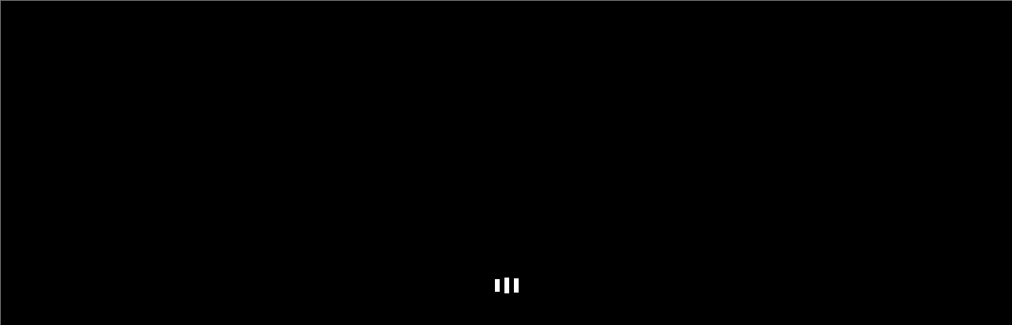

--- FILE ---
content_type: application/javascript
request_url: https://media.ceros.com/timeout/doc-version-json/v11/experience-version-6405cf1162ec0.js
body_size: 1144
content:
loadDocVersion_v1_account_timeout_document_versions_experience_version_6405cf1162ec0({"pages":{"page-6405cf1162ecd":{"autoSnap":false,"width":1280,"height":720,"orientation":"landscape","layerHierarchies":{"desktop":[{"id":"63fe63bf8270d"},{"id":"63fe63ae8270c"},{"id":"63fe63a08270b"},{"id":"63fe63988270a"},{"id":"5e6d6efe90026"},{"id":"5e6d6daeafd09"}],"mobile":[{"id":"5e6d6f1090028"},{"id":"5e6d6daeafd09"}],"tablet":[{"id":"5e6d6f1090028"},{"id":"5e6d6daeafd09"}]},"layerDictionary":{"5e6d6daeafd09":{"type":"canvas-background-component","id":"5e6d6daeafd09","x":0,"y":0,"overrides":{"mobile":[],"tablet":[]},"visible":true,"locked":false,"background":{"color":"#FFFFFF"},"backgroundHasBeenSet":false,"animations":[],"interactions":[]},"5e6d6f1090028":{"type":"html-component","title":"Embedded Object 2","x":1,"y":-1,"width":1,"height":1,"id":"5e6d6f1090028","fixedPosition":false,"preserveAspectRatio":false,"opacity":1,"rotation":0,"visible":true,"locked":false,"background":[],"backgroundHasBeenSet":false,"border":[],"animations":[],"exitAnimations":[],"interactions":[],"shadow":[],"animationsRepeatAll":false,"animationsReplayOnScroll":false,"sdkTags":[],"sdkPayload":"","showHoverCursor":false,"overrides":{"mobile":{"width":540,"height":960,"x":0,"y":0,"interactions":[],"customHtml":"<iframe style=\"border: 1px solid #777;\" src=\"https:\/\/player.flipsnack.com?hash=QTlCNUU4NkQ3NUUrMWNpZ25qMTZyaA==\" width=\"540px\" height=\"960px\" frameborder=\"0\" allowfullscreen=\"\"><\/iframe>","thumbnailUrl":null,"progress":null,"preserveAspectRatio":null},"tablet":{"width":768,"height":1024,"x":0,"y":0,"interactions":[],"customHtml":"<iframe style=\"border: 1px solid #777;\" src=\"https:\/\/player.flipsnack.com?hash=QTlCNUU4NkQ3NUUrMWNpZ25qMTZyaA==\" width=\"768px\" height=\"1024px\" frameborder=\"0\" allowfullscreen=\"\"><\/iframe>","thumbnailUrl":null,"progress":null,"preserveAspectRatio":null}},"customHtml":"","thumbnailUrl":null,"progress":null},"5e6d6efe90026":{"type":"html-component","title":"Embedded Object 1","x":0,"y":0,"width":1280,"height":720,"id":"5e6d6efe90026","fixedPosition":false,"preserveAspectRatio":false,"opacity":1,"rotation":0,"visible":true,"locked":false,"background":[],"backgroundHasBeenSet":false,"border":[],"animations":[],"exitAnimations":[],"interactions":[],"shadow":[],"animationsRepeatAll":false,"animationsReplayOnScroll":false,"sdkTags":[],"sdkPayload":"","showHoverCursor":false,"overrides":{"mobile":{"customHtml":"<blockquote class=\"embedly-card\"><h4><a href=\"https:\/\/digitalarchive.timeout.com\/Europe\/Spain\/Barcelona\/2020\/March\/TOB_588\/DVL\/reader.html\">reader<\/a><\/h4><p>null<\/p><\/blockquote>\n<script async src=\"\/\/cdn.embedly.com\/widgets\/platform.js\" charset=\"UTF-8\"><\/script>","width":1278,"height":722,"x":2,"y":-2,"progress":null},"tablet":{"customHtml":"<blockquote class=\"embedly-card\"><h4><a href=\"https:\/\/digitalarchive.timeout.com\/Europe\/Spain\/Barcelona\/2020\/March\/TOB_588\/DVL\/reader.html\">reader<\/a><\/h4><p>null<\/p><\/blockquote>\n<script async src=\"\/\/cdn.embedly.com\/widgets\/platform.js\" charset=\"UTF-8\"><\/script>","width":1278,"height":722,"x":2,"y":-2,"progress":null}},"customHtml":"<iframe style=\"border: 1px solid #777;\" src=\"https:\/\/player.flipsnack.com?hash=QTlCNUU4NkQ3NUUrMWNpZ25qMTZyaA==\" width=\"1280px\" height=\"720px\" frameborder=\"0\" allowfullscreen=\"\"><\/iframe>","thumbnailUrl":null,"progress":null},"63fe63988270a":{"type":"html-component","title":"Embedded Object 1","x":0,"y":0,"width":1280,"height":720,"id":"63fe63988270a","fixedPosition":false,"preserveAspectRatio":false,"opacity":1,"rotation":0,"visible":true,"locked":false,"background":[],"backgroundHasBeenSet":false,"border":[],"animations":[],"exitAnimations":[],"interactions":[],"shadow":[],"animationsRepeatAll":false,"animationsReplayOnScroll":false,"sdkTags":[],"sdkPayload":"","showHoverCursor":false,"customHtml":"<iframe style=\"border: 1px solid #777;\" src=\"https:\/\/player.flipsnack.com?hash=QTlCNUU4NkQ3NUUrMWNpZ25qMTZyaA==\" width=\"1280px\" height=\"720px\" frameborder=\"0\" allowfullscreen=\"\"><\/iframe>","thumbnailUrl":null,"progress":null,"states":[],"selectedState":"default","userDefinedStates":[],"transition":null,"overrides":{"mobile":{"interactions":[]},"tablet":{"interactions":[]}}},"63fe63a08270b":{"type":"html-component","title":"Embedded Object 1","x":0,"y":0,"width":1280,"height":720,"id":"63fe63a08270b","fixedPosition":false,"preserveAspectRatio":false,"opacity":1,"rotation":0,"visible":true,"locked":false,"background":[],"backgroundHasBeenSet":false,"border":[],"animations":[],"exitAnimations":[],"interactions":[],"shadow":[],"animationsRepeatAll":false,"animationsReplayOnScroll":false,"sdkTags":[],"sdkPayload":"","showHoverCursor":false,"customHtml":"<iframe style=\"border: 1px solid #777;\" src=\"https:\/\/player.flipsnack.com?hash=QTlCNUU4NkQ3NUUrMWNpZ25qMTZyaA==\" width=\"1280px\" height=\"720px\" frameborder=\"0\" allowfullscreen=\"\"><\/iframe>","thumbnailUrl":null,"progress":null,"states":[],"selectedState":"default","userDefinedStates":[],"transition":null,"overrides":{"mobile":{"interactions":[]},"tablet":{"interactions":[]}}},"63fe63ae8270c":{"type":"html-component","title":"Embedded Object 1","x":0,"y":0,"width":1280,"height":720,"id":"63fe63ae8270c","fixedPosition":false,"preserveAspectRatio":false,"opacity":1,"rotation":0,"visible":true,"locked":false,"background":[],"backgroundHasBeenSet":false,"border":[],"animations":[],"exitAnimations":[],"interactions":[],"shadow":[],"animationsRepeatAll":false,"animationsReplayOnScroll":false,"sdkTags":[],"sdkPayload":"","showHoverCursor":false,"customHtml":"<iframe style=\"border: 1px solid #777;\" src=\"https:\/\/player.flipsnack.com?hash=QTlCNUU4NkQ3NUUrMWNpZ25qMTZyaA==\" width=\"1280px\" height=\"720px\" frameborder=\"0\" allowfullscreen=\"\"><\/iframe>","thumbnailUrl":null,"progress":null,"states":[],"selectedState":"default","userDefinedStates":[],"transition":null,"overrides":{"mobile":{"interactions":[]},"tablet":{"interactions":[]}}},"63fe63bf8270d":{"type":"html-component","title":"Embedded Object 1","x":0,"y":0,"width":1280,"height":720,"id":"63fe63bf8270d","fixedPosition":false,"preserveAspectRatio":false,"opacity":1,"rotation":0,"visible":true,"locked":false,"background":[],"backgroundHasBeenSet":false,"border":[],"animations":[],"exitAnimations":[],"interactions":[],"shadow":[],"animationsRepeatAll":false,"animationsReplayOnScroll":false,"sdkTags":[],"sdkPayload":"","showHoverCursor":false,"customHtml":"<iframe style=\"border: 1px solid #777;\" src=\"https:\/\/player.flipsnack.com?hash=QTlCNUU4NkQ3NUUrMWNpZ25qMTZyaA==\" width=\"1280px\" height=\"720px\" frameborder=\"0\" allowfullscreen=\"\"><\/iframe>","thumbnailUrl":null,"progress":null,"states":[],"selectedState":"default","userDefinedStates":[],"transition":null,"overrides":{"mobile":{"interactions":[],"customHtml":"<iframe style=\"border: 1px solid #777;\" src=\"https:\/\/player.flipsnack.com?hash=QTlCNUU4NkQ3NUUrMWNpZ25qMTZyaA==\" width=\"1280px\" height=\"720px\" frameborder=\"0\" allowfullscreen=\"\"><\/iframe>"},"tablet":{"interactions":[],"customHtml":"<iframe style=\"border: 1px solid #777;\" src=\"https:\/\/player.flipsnack.com?hash=QTlCNUU4NkQ3NUUrMWNpZ25qMTZyaA==\" width=\"1280px\" height=\"720px\" frameborder=\"0\" allowfullscreen=\"\"><\/iframe>"}}}},"sdkTags":[],"sdkPayload":"","overrides":{"mobile":{"guides":{"horizontal":[],"vertical":[]},"overHeight":720,"thumbnailUrl":"\/\/media-s3-us-east-1.ceros.com\/timeout\/studio-thumbnails\/page-63fe61d45d855-mobile.jpg"},"tablet":{"guides":{"horizontal":[],"vertical":[]},"overHeight":720,"thumbnailUrl":"\/\/media-s3-us-east-1.ceros.com\/timeout\/studio-thumbnails\/page-63fe61d45d855-tablet.jpg"}},"grid":{"gridBlockSize":20,"gridBlockColor":{"r":255,"g":0,"b":255,"a":1},"gridBlockOpacity":0.2,"gridBlockGroupSize":10,"gridBlockGroupColor":{"r":255,"g":0,"b":255,"a":1},"gridBlockGroupOpacity":0.5},"overHeight":720,"thumbnailUrl":"\/\/media-s3-us-east-1.ceros.com\/timeout\/studio-thumbnails\/page-63fe61d45d855.jpg","guides":{"horizontal":[],"vertical":[]},"scranchors":[],"media":[]}},"smartgroups":[],"interactions":[],"scaleExperienceType":"scale_to_fold","viewportHeight":720,"viewportWidth":1280,"overrides":{"mobile":{"viewportWidth":540,"viewportHeight":960,"scaleExperienceType":"scale_to_fold"},"tablet":{"viewportWidth":768,"viewportHeight":1024,"scaleExperienceType":"scale_to_fold"}},"media":[]});
